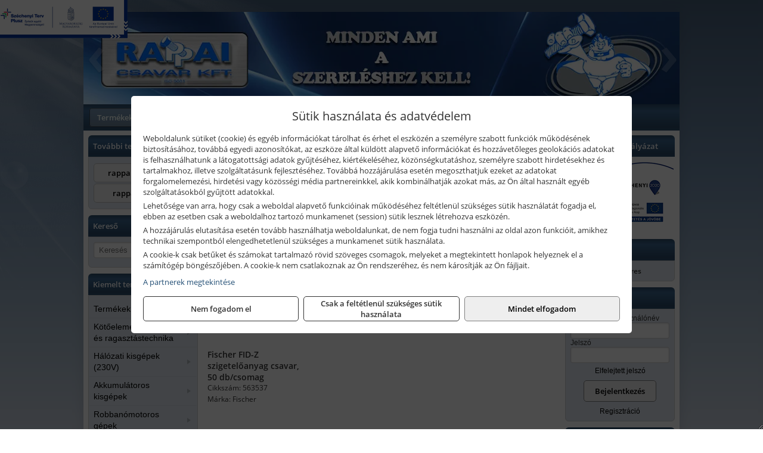

--- FILE ---
content_type: text/html; charset=UTF-8
request_url: https://rappai.hu/ajax/products.php
body_size: 227
content:
			<div class="randomProduct">
			    <a href="https://rappai.hu/termekek/75-x-457-mm-vegtelenitett-csiszoloszalag-120-as-szemcsemeret-10dbcsomag-p491125.html" class="randomProductLink">
			    	<div class="listingProductName">Abraboro 75 x 457 mm végtelenített csiszolószalag, 120-as szemcseméret, 10 db/csomag</div>

			        <div class="randomProductImage">
	                	<picture><source srcset="https://wimg.b-cdn.net/370be728a5defe14b61c87cc3843482b/products/75_92405.png?width=140&height=140 1x, https://wimg.b-cdn.net/370be728a5defe14b61c87cc3843482b/products/75_92405.png?width=210&height=210 1.5x, https://wimg.b-cdn.net/370be728a5defe14b61c87cc3843482b/products/75_92405.png?width=280&height=280 2x, https://wimg.b-cdn.net/370be728a5defe14b61c87cc3843482b/products/75_92405.png?width=420&height=420 3x"><img loading='lazy' src='https://wimg.b-cdn.net/370be728a5defe14b61c87cc3843482b/products/75_92405.png?width=140&height=140' alt='Abraboro 75 x 457 mm végtelenített csiszolószalag, 120-as szemcseméret, 10 db/csomag' title='Abraboro 75 x 457 mm végtelenített csiszolószalag, 120-as szemcseméret, 10 db/csomag' /></picture>			        </div>

			        			        <div class="listingPrice">
			            				            
			                			                    <div class="listingPrice">Bruttó: <span class="nowrap">2.818 Ft</span></div>
			                			                			                    <div class="listingPrice">Nettó: <span class="nowrap">2.219 Ft</span></div>
			                			            			        </div>
			        			    </a>
			</div>
		

--- FILE ---
content_type: text/html; charset=UTF-8
request_url: https://rappai.hu/ajax/products.php
body_size: 217
content:
			<div class="randomProduct">
			    <a href="https://rappai.hu/termekek/434-homlokcsipo-attuzott-elektronikai-fogo-p687700.html" class="randomProductLink">
			    	<div class="listingProductName">Kennedy 4.3/4" HOMLOKCSÍPŐ ÁTTŰZÖTT ELEKTRONIKAI FOGÓ</div>

			        <div class="randomProductImage">
	                	<picture><source srcset="https://wimg.b-cdn.net/cf373e4bae1d92228e37bdbaef596253/products/ken5587660k-777cc.jpg?width=140&height=140 1x, https://wimg.b-cdn.net/cf373e4bae1d92228e37bdbaef596253/products/ken5587660k-777cc.jpg?width=210&height=210 1.5x, https://wimg.b-cdn.net/cf373e4bae1d92228e37bdbaef596253/products/ken5587660k-777cc.jpg?width=280&height=280 2x, https://wimg.b-cdn.net/cf373e4bae1d92228e37bdbaef596253/products/ken5587660k-777cc.jpg?width=420&height=420 3x"><img loading='lazy' src='https://wimg.b-cdn.net/cf373e4bae1d92228e37bdbaef596253/products/ken5587660k-777cc.jpg?width=140&height=140' alt='Kennedy 4.3/4&quot; HOMLOKCSÍPŐ ÁTTŰZÖTT ELEKTRONIKAI FOGÓ' title='Kennedy 4.3/4&quot; HOMLOKCSÍPŐ ÁTTŰZÖTT ELEKTRONIKAI FOGÓ' /></picture>			        </div>

			        			        <div class="listingPrice">
			            				            
			                			                    <div class="listingPrice">Bruttó: <span class="nowrap">27.813 Ft</span></div>
			                			                			                    <div class="listingPrice">Nettó: <span class="nowrap">21.900 Ft</span></div>
			                			            			        </div>
			        			    </a>
			</div>
		